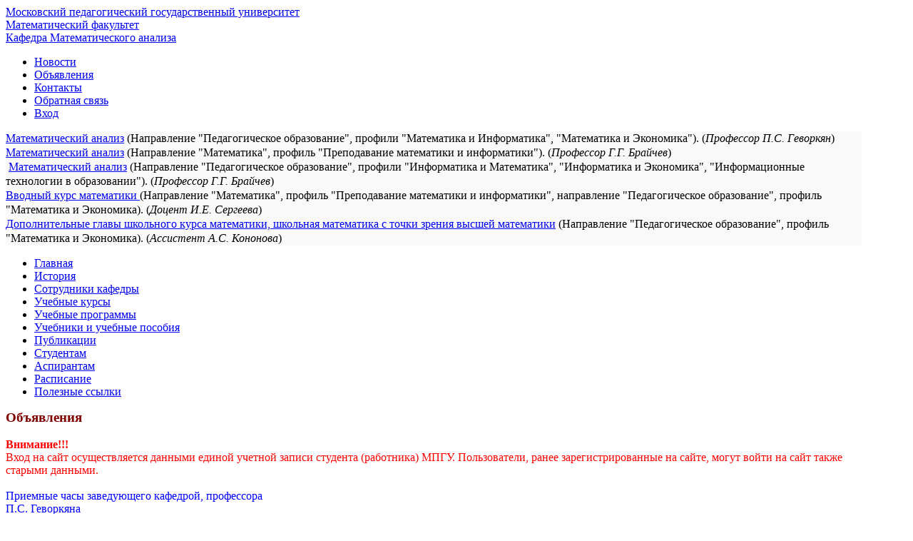

--- FILE ---
content_type: text/html; charset=utf-8
request_url: http://matanaliz.mpgu.edu/index.php/novosti/9-uncategorised/99-1-kurs
body_size: 3647
content:
<!DOCTYPE html>
<!-- jsn_epic_free 6.0.9 -->
<html lang="ru-ru" dir="ltr">
<head>
	  <base href="http://matanaliz.mpgu.edu/index.php/novosti/9-uncategorised/99-1-kurs" />
  <meta http-equiv="content-type" content="text/html; charset=utf-8" />
  <meta name="keywords" content="joomla, Joomla" />
  <meta name="author" content="Administrator" />
  <meta name="description" content="Joomla! - the dynamic portal engine and content management system" />
  <meta name="generator" content="Joomla! - Open Source Content Management" />
  <title>1 курс</title>
  <link href="/templates/jsn_epic_free/favicon.ico" rel="shortcut icon" type="image/vnd.microsoft.icon" />
  <link rel="stylesheet" href="/media/jui/css/bootstrap.min.css" type="text/css" />
  <link rel="stylesheet" href="/media/jui/css/bootstrap-responsive.min.css" type="text/css" />
  <link rel="stylesheet" href="/media/jui/css/bootstrap-extended.css" type="text/css" />
  <link rel="stylesheet" href="/plugins/system/jsntplframework/assets/3rd-party/bootstrap/css/bootstrap-frontend.min.css" type="text/css" />
  <link rel="stylesheet" href="/templates/system/css/system.css" type="text/css" />
  <link rel="stylesheet" href="/templates/system/css/general.css" type="text/css" />
  <link rel="stylesheet" href="/templates/jsn_epic_free/css/template.css" type="text/css" />
  <link rel="stylesheet" href="/templates/jsn_epic_free/css/colors/blue.css" type="text/css" />
  <link rel="stylesheet" href="/templates/jsn_epic_free/css/styles/business.css" type="text/css" />
  <link rel="stylesheet" href="/media/system/css/modal.css" type="text/css" />
  <style type="text/css">
	#jsn-page,
	#jsn-pos-topbar {
		width: 1200px;
		min-width: 1200px;
	}
  </style>
  <script src="/media/jui/js/jquery.min.js" type="text/javascript"></script>
  <script src="/media/jui/js/jquery-noconflict.js" type="text/javascript"></script>
  <script src="/media/jui/js/jquery-migrate.min.js" type="text/javascript"></script>
  <script src="/media/jui/js/bootstrap.min.js" type="text/javascript"></script>
  <script src="/media/system/js/caption.js" type="text/javascript"></script>
  <script src="/media/system/js/mootools-core.js" type="text/javascript"></script>
  <script src="/media/system/js/core.js" type="text/javascript"></script>
  <script src="/media/system/js/mootools-more.js" type="text/javascript"></script>
  <script src="/plugins/system/jsntplframework/assets/joomlashine/js/noconflict.js" type="text/javascript"></script>
  <script src="/plugins/system/jsntplframework/assets/joomlashine/js/utils.js" type="text/javascript"></script>
  <script src="/templates/jsn_epic_free/js/jsn_template.js" type="text/javascript"></script>
  <script src="/media/system/js/modal.js" type="text/javascript"></script>
  <script src="/templates/jsn_epic_free/js/custom.js" type="text/javascript"></script>
  <script type="text/javascript">
(function($){
				$('.dropdown-toggle').dropdown();
				})(jQuery);jQuery(window).on('load',  function() {
				new JCaption('img.caption');
			});
				JSNTemplate.initTemplate({
					templatePrefix			: "jsn_epic_free_",
					templatePath			: "/templates/jsn_epic_free",
					enableRTL				: 0,
					enableGotopLink			: 1,
					enableMobile			: 0,
					enableMobileMenuSticky	: 1,
					enableDesktopMenuSticky	: 0,
					responsiveLayout		: []
				});
			
					window.addEvent("domready", JSNUtils.setDesktopOnMobile);
				
		jQuery(function($) {
			SqueezeBox.initialize({});
			SqueezeBox.assign($('a.modal').get(), {
				parse: 'rel'
			});
		});
		function jModalClose() {
			SqueezeBox.close();
		}
  </script>

</head>
<body id="jsn-master" class="jsn-textstyle-business jsn-color-blue jsn-direction-ltr jsn-desktop jsn-joomla-30  jsn-com-content jsn-view-article jsn-itemid-165">
		<div id="jsn-page" class="container">
		<div id="jsn-page-inner">
		



<!--  Оформляем шапку  -->

	<div id="jsn-header">

		<div id="header1">
			<a href="http://мпгу.рф/" target="_blank">Московский педагогический государственный университет</a>
		</div>

            	<div id="header1">
			<a href="http://math.mpgu.edu/" target="_blank">Математический факультет</a>
		</div>   		

		<div id="header2">
			<a href="http://matanaliz.mpgu.edu/">Кафедра Математического анализа</a>
		</div>   		

<!-- здесь было удален блок для отображения logo.png" -->
			
	</div>

<!--  Конец добавления Оформляем шапку  -->   	


	<div id="jsn-body">


<!-- Создаем новое верхнее горизонтальное меню -->  
<!-- Добавляем новую позицию для горизонтального меню -->   	

 
		<div id="horizonmenu"> 		
			
<ul class="horizontal_menu">
<li  class="current active first"><a class="current" href="/index.php/novosti" >
	<span>
		Новости	</span>
</a></li><li ><a  href="/index.php/obyavleniya" >
	<span>
		Объявления	</span>
</a></li><li ><a  href="/index.php/2012-04-20-19-19-59" >
	<span>
		Контакты	</span>
</a></li><li ><a  href="/index.php/obratnaya-svyaz" >
	<span>
		Обратная связь	</span>
</a></li><li  class="last"><a  href="/index.php/log-in" >
	<span>
		Вход	</span>
</a></li></ul>
       		</div>
							<div id="jsn-content" class="jsn-hasleft jsn-hasright ">
					<div id="jsn-content_inner"><div id="jsn-content_inner1"><div id="jsn-content_inner2"><div id="jsn-content_inner3"><div id="jsn-content_inner4"><div id="jsn-content_inner5"><div id="jsn-content_inner6"><div id="jsn-content_inner7" class="row-fluid">
								<div id="jsn-maincontent" class="span6 order2 offset3 row-fluid">
						<div id="jsn-maincontent_inner"><div id="jsn-maincontent_inner1"><div id="jsn-maincontent_inner2"><div id="jsn-maincontent_inner3"><div id="jsn-maincontent_inner4">
										<div id="jsn-centercol" class="span12 order1 "><div id="jsn-centercol_inner">
											<div id="jsn-mainbody-content" class=" jsn-hasmainbody">
													<div id="jsn-mainbody">
											<div id="system-message-container">
	</div>

											<div class="item-page" itemscope itemtype="http://schema.org/Article">
	<meta itemprop="inLanguage" content="ru-RU" />
				
		
								<div itemprop="articleBody">
		<div>
<ul style="padding: 0px; margin-top: 10px; margin-bottom: 15px; margin-left: 0px; background-color: #f9f9f9;">
<li style="line-height: 20px;"><span style="font-family: 'times new roman', times; font-size: 12pt;"><a href="/index.php/9-uncategorised/155-matanaliz-for-econ">Математический анализ</a>&nbsp;(Направление "Педагогическое образование", профили "Математика и Информатика", "Математика и Экономика"). (<em>Профессор П.С. Геворкян</em>)<br /></span></li>
<li style="line-height: 20px;"><span style="font-family: 'times new roman', times; font-size: 12pt;"><a href="/index.php/novosti/9-uncategorised/74-matan-sergeeva">Математический анализ</a>&nbsp;(Направление "Математика", профиль "Преподавание математики и информатики"). (<em>Профессор Г.Г. Брайчев</em>)</span></li>
<li style="line-height: 20px;"><span style="font-family: 'times new roman', times; font-size: 12pt;">&nbsp;<a href="/index.php/novosti/9-uncategorised/73-matan-tikhonov">Математический анализ</a>&nbsp;(Направление "Педагогическое образование", профили "Информатика и Математика", "Информатика и Экономика", "Информационные технологии в образовании"). (<em>Профессор Г.Г. Брайчев</em>)</span></li>
<li style="line-height: 20px;"><span style="font-family: 'times new roman', times; font-size: 12pt;"><a href="/index.php/novosti/9-uncategorised/107-sergeeva-vkm"><span style="font-size: 12pt;">Вводный курс математики&nbsp;</span></a>(Направление "Математика", профиль "Преподавание математики и информатики", направление "Педагогическое образование", профиль "Математика и Экономика). (<em>Доцент И.Е. Сергеева</em>)</span></li>
<li style="line-height: 20px;"><span style="font-family: 'times new roman', times; font-size: 12pt;"><a href="/index.php/9-uncategorised/148-kononova-2016-17">Дополнительные главы школьного курса математики, школьная математика с точки зрения высшей математики</a>&nbsp;(Направление&nbsp;"Педагогическое образование", профиль "Математика и Экономика). (<em>Ассистент А.С. Кононова</em>)</span></li>
</ul>
</div> 	</div>
						</div>


										</div>
												</div>
				        				</div></div> <!-- end centercol -->
	        					</div></div></div></div></div></div> <!-- end jsn-maincontent -->
									<div id="jsn-leftsidecontent" class="span3 order1 offset-9">
							<div id="jsn-leftsidecontent_inner">
								<div id="jsn-pos-left">
									<div class="myleftmenu jsn-modulecontainer"><div class="jsn-modulecontainer_inner"><div><div><div class="jsn-modulecontent">
<ul class="">
<li  class="first"><a  href="/index.php" >
	<span>
		Главная	</span>
</a></li><li ><a  href="/index.php/istoria" >
	<span>
		История	</span>
</a></li><li ><a  href="/index.php/2012-04-07-22-24-42" >
	<span>
		Сотрудники кафедры	</span>
</a></li><li ><a  href="/index.php/2012-04-14-20-25-47" >
	<span>
		Учебные курсы	</span>
</a></li><li ><a  href="/index.php/2012-04-14-20-22-48" >
	<span>
		Учебные программы	</span>
</a></li><li ><a  href="/index.php/uchebniki" >
	<span>
		Учебники и учебные пособия	</span>
</a></li><li ><a  href="/index.php/2012-04-14-20-28-41" >
	<span>
		Публикации	</span>
</a></li><li ><a  href="/index.php/2012-04-17-15-59-07" >
	<span>
		Студентам	</span>
</a></li><li ><a  href="/index.php/aspirant" >
	<span>
		Аспирантам	</span>
</a></li><li ><a  href="/index.php/raspisaniye" >
	<span>
		Расписание	</span>
</a></li><li  class="last"><a  href="/index.php/2012-04-14-21-15-41" >
	<span>
		Полезные ссылки	</span>
</a></li></ul><div class="clearbreak"></div></div></div></div></div></div>
								</div>
							</div>
						</div>
									<div id="jsn-rightsidecontent" class="span3 order3 ">
							<div id="jsn-rightsidecontent_inner">
								<div id="jsn-pos-right">
									<div class="myrightmenu jsn-modulecontainer"><div class="jsn-modulecontainer_inner"><div><div><div class="jsn-modulecontent"><div class="clearbreak"></div></div></div></div></div></div><div class=" jsn-modulecontainer"><div class="jsn-modulecontainer_inner"><div><div><div class="jsn-modulecontent"><div class="jsn-mod-newsflash">
	<div class="jsn-article">
<div><span style="color: #800000; font-size: 14pt;"><strong>Объявления</strong></span></div>
<div><span style="font-size: 12pt; font-family: 'times new roman', times; background-color: #ffffff;"><span style="font-size: 12pt; font-family: 'times new roman', times;"></span></span></div>
<div>&nbsp;</div>
<div><span style="font-size: 12pt; color: #ff0000;"><strong>Внимание!!!</strong> </span></div>
<div><span style="font-size: 12pt; color: #ff0000;">Вход на сайт осуществляется данными единой учетной записи студента (работника) МПГУ. Пользователи, ранее зарегистрированные на сайте, могут войти на сайт также старыми данными.</span></div>
<div>&nbsp;</div>
<div><span style="color: #0000ff;"><span style="background-color: #ffffff; font-size: 12pt;">Приемные часы заведующего кафедрой,&nbsp;</span><span style="background-color: #ffffff; font-size: 12pt;">профессора </span></span></div>
<div><span style="color: #0000ff;"><span style="background-color: #ffffff; font-size: 12pt;">П.С. Геворкяна</span></span></div>
<div>&nbsp;</div>
<div><span style="font-size: 12pt;"><b>Понедельник</b>: 14:10-15-10&nbsp;</span></div>
<div>(ул. Гаврикова, д. 7/9)</div>
<div><span style="font-size: 12pt;"><strong>Среда:</strong> 16:00-18:00</span></div>
<div>(ул. Краснопрудная, д. 14)</div></div>	<div class="jsn-article">
<p><span style="font-family: arial,helvetica,sans-serif; font-size: 14pt;"><strong><span style="color: #800000;">Новости</span></strong></span></p></div></div><div class="clearbreak"></div></div></div></div></div></div>
								</div>
							</div>
						</div>
				                </div></div></div></div></div></div></div></div>
	            </div>
						</div>
					</div>
	</div>


	<div id="jsn-brand">

Copyright © Кафедра математического анализа, МПГУ, 2015г. Все права защищены.

	</div>



</body>
</html>